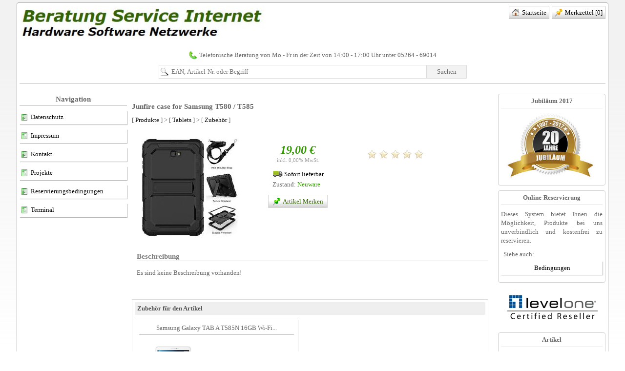

--- FILE ---
content_type: text/html; charset=iso-8859-1
request_url: https://www.ney-computer.de/Index/index.php?ARTIKELNR=98575
body_size: 7910
content:
<!DOCTYPE html>
<html lang="de" class="no-touch">
<head>
<title>Shop Beratung Service Internet Thomas Ney</title>
<meta http-equiv="imagetoolbar" content="false" />
<meta name="description" content="Tablets Zubehör Thomas Ney 32689 Kalletal Ney Computer" />
<meta name="keywords" content="Junfire case for Samsung T580 / T585 ">
<link rel="canonical" href="http://www.Ney-Computer.de/Artikel/Junfire_case_for_Samsung_T580__T585-98575--0.html" />
<meta name="robots" content="index, follow" />
<meta name="author" content="Thomas Ney" />
<meta name="copyright" content="www.thomas-ney.de" />
<meta name="viewport" content="initial-scale=1, width=device-width" />
<link rel="canonical" href="http://www.ney-computer.de/" />
<link rel="shortcut icon" type="image/x-icon" href="../Style/faviconney.ico" />    
<link rel="stylesheet" type="text/css" href="../Style/style.css?260121" media="all" />
<link rel="stylesheet" type="text/css" href="../Style/icons.css?260121" media="all" />
<script type="text/javascript" src="../Funktionen/jquery-1.11.3.min.js"></script>
<script type="text/javascript" src="../Funktionen/colorbox/jquery.colorbox-min.js"></script>
<link media="screen" rel="stylesheet" href="../Funktionen/colorbox/colorbox.css" />
<script type="text/javascript" src="../Funktionen/index.js"></script>
<script type="text/javascript" src="../Funktionen/suche.js"></script>  
<script>
(function(i,s,o,g,r,a,m){i['GoogleAnalyticsObject']=r;i[r]=i[r]||function(){
(i[r].q=i[r].q||[]).push(arguments)},i[r].l=1*new Date();a=s.createElement(o),
m=s.getElementsByTagName(o)[0];a.async=1;a.src=g;m.parentNode.insertBefore(a,m)
})(window,document,'script','https://www.google-analytics.com/analytics.js','ga');

ga('create', 'UA-48438461-1', {
  cookieFlags: 'max-age=7200;secure;samesite=none'
});

ga('send', 'pageview');
</script>
<!--[if IE]>
<script src="../Funktionen/html5.js"></script>
<![endif]-->
</head>
<body>



<div class="hauptcontainer" style="margin-bottom: 20px;">

	<div class="kopf" style="margin-bottom: 20px; padding-bottom: 10px; border-bottom: 1px solid #C0C0C0;">

		<div style="margin-bottom: 10px;"><div><a href="../Index/index.php" title="Startseite"><img style="padding: 2px;" class="img_logo" src="../Style/logo.png" title="Logo"></a></div>

<div style="float: right;" class="top_menue">
			
	<div class="top_menue_links">
				
		<a href="../Home/startseite.html" title="Startseite"><span id="spanid" class="img-Startseite"></span>Startseite</a>

		<!--<a href="../Index/index.php?260121" title="Produkte"><span id="spanid" class="img-Keine-angabe"></span>Produkte</a>-->
									
		<a href="../Index/index.php?Seite=merkzettel&Categ=ansicht" title="Merkzettel"><span id="spanid" class="img-Merkzettel-kopf"></span>Merkzettel <span id="anzahl_merkzettel"></span></a>

	</div><!-- Ende class top_menue_links -->
					
			
	<div style="position: relative;">
		
		<div id="Merkzettel_fenster" style="display: none; position: absolute; z-index: 201; width: auto; background-color: #FFFFFF; right: 0; margin-top: 10px; border: 1px solid green; border-radius: 4px; "></div>
	
	</div>
			
			
</div><!-- Ende class top_menue -->

<div style="clear: both;"></div>


<div class="hotline" style="margin-top: 20px;"><span id="spanid" class="img-Telefon"></span>Telefonische Beratung von Mo - Fr in der Zeit <span class="umbruch"> von 14:00 - 17:00 Uhr unter 05264 - 69014</span></div></div>

		<!--<div class="hotline"><span id="spanid" class="img-Telefon"></span>Telefonische Beratung von Mo - Fr in der Zeit <span class="umbruch"> von 15:00 - 18:00 Uhr unter 05264 - 69014</span></div>-->

		<div><div class="button_menue_mobile" onclick="menu_box_test();" title="Navigation anzeigen"><img src="../Style/Icons/Mobile_icon2.png">&nbsp;Menü</div></div>

		<form method="GET" action="../Index/index.php" id="form_suchen" style="margin-top: 10px;">

			<div style="display: flex; align-items: center; justify-content: center;">
	
				<input type="text" maxlength="30" id="searchq" name="searchq" autocomplete="off" placeholder="EAN, Artikel-Nr. oder Begriff"  />
		
				<div id="button_suchen" onclick="submit_suchen();">Suchen</div>
	
			</div>
		
			<div style="clear: both;"></div>
	
		</form>
	
		
		


		

		<div style="position: realtive;">
				
			<div id="searchbox" style="display: none; margin: 0 auto; max-width: 600px; position: absolute; left: 0px; right: 0px; z-index: 1001; margin-top: 10px; width:95%; min-height: 200px; background-color: #ffffff; padding: 5px;  box-shadow: 0px 0px 10px 5px #828282; line-height: 18px;"></div>
		</div>	

	</div><!-- Ende div Kopf -->
    

	
	<noscript>
		<div style="width: 100%; padding: 5px 0px 0px 0px; border: 1px dotted #FF0066; color: #000000; text-align: center; margin-bottom: 10px;">Unser Shop arbeitet mit JavaScript Funktionen. Daher empfehlen wir Ihnen in Ihrem Browser die JavaScript Option<br />anzuschalten, damit Ihnen alle Shopfunktionalitäten uneingeschränkt zur Verfügung stehen.<br />&nbsp;<br /><a href="http://www.enable-javascript.com/de/" target="_blank">Wie Sie JavaScript in Ihrem Browser aktivieren erfahren Sie <b>"hier"</b>!<br />&nbsp;</a></div>
	</noscript>
	
	<!--<div class="system_Info">&nbsp;</div>-->


	<table border="0" cellspacing="0" cellpadding="0" style="width: 100%;">
		<tr>
			<td valign="top" class="con_left" style="border: 0px solid green;"><div style="position: realtive;"><div class="mein_test">
<div id="scroll_hier"></div>
	



<div class="nav_left_header">

	<span class="left_start_info" style="margin-right: 15px; float: left;"><span style="width: 5px;"></span></span>
		
	<div style="padding-top: 3px;">Navigation</div>

</div>			
		<a class="left_navi_gruppen" href="../Home/datenschutz.html" title="">
			
			<span id="spanid" class="img-Dokument"></span>Datenschutz			
		</a>			
		<a class="left_navi_gruppen" href="../Home/impressum.html" title="">
			
			<span id="spanid" class="img-Dokument"></span>Impressum			
		</a>			
		<a class="left_navi_gruppen" href="../Home/kontakt.html" title="">
			
			<span id="spanid" class="img-Dokument"></span>Kontakt			
		</a>			
		<a class="left_navi_gruppen" href="../Home/projekte.html" title="">
			
			<span id="spanid" class="img-Dokument"></span>Projekte			
		</a>			
		<a class="left_navi_gruppen" href="../Home/reservierungsbedingungen.html" title="">
			
			<span id="spanid" class="img-Dokument"></span>Reservierungsbedingungen			
		</a>			
		<a class="left_navi_gruppen" href="../Home/terminal.html" title="">
			
			<span id="spanid" class="img-Dokument"></span>Terminal			
		</a>
<div style="margin-bottom: 15px;">&nbsp;</div></div></div></td>

			<td valign="top"><div>&nbsp;</div>	
					<div class="con_mitte_details" style="border: 0px solid green;">


<div class="ansicht_details">   
   

	<div class="details_ueberschrift" style="margin-bottom: 10px;">

		<div><h1 style="line-height: 20px;">Junfire case for Samsung T580 / T585</h1></div>	
	</div>

	<div class="produkte_gruppen" style="margin-bottom: 30px;">

		[ <a href="../Index/index.php">Produkte</a> ] > 

		[ <a href="../Index/index.php?GRUPPE=Tablets" title="Tablets anzeigen">Tablets</a> ] >

		[ <a href="../Index/index.php?GRUPPE=Tablets&UNTERGRUPPE=Zubeh%F6r">Zubehör</a> ]

	</div>



<div style="border: 0px solid #FF0000;" class="details_bild_preis">

	<div class="details_hauptbild">
	
		<div style="text-align: center; border: 0px solid #C0C0C0; min-height: 170px;">
			
			<a href="../Admin/Shop/Bilder_shop/Shop/98575/98575-400.jpg?2026012103" rel="example1"><img src="../Admin/Shop/Bilder_shop/Shop/98575/98575-200.jpg?2026012103" style="height: 200px;"></a>
		
		</div>		

		<div style="clear: both;"></div>
		

	</div><!-- Ende class="details_hauptbild" Hauptbild und kleine Bilder 1 und 2 -->




	<div class="details_preis_merkens" style="float: left; min-width: 200px; border: 0px solid #000000;">

		<div class="preis" style="margin-top: 15px; font-size: 18.0pt;">19,00&nbsp;&#8364;
		</div>

		<div class="mwst" style="margin-bottom: 10px;">inkl. 0,00% MwSt.</div> 

		<table style="margin-left: auto; margin-right: auto;">
		
								

			<tr><td colspan="2"><a href="#"><img src="../Style/Lieferzeiten/minitruck_green.png">&nbsp;Sofort lieferbar</a></td></tr>

			<tr><td colspan="2" style="padding-bottom: 10px;"><span>Zustand: </span><span style="color: #339900;">Neuware</span></td></tr> 
					
		</table>

		<div style="padding-top: 0px; text-align: center;">

			<input maxlength="2" readonly="readonly" style="height: 18px; border: 1px solid #dddddd; width: 50px; text-align: center;" type="hidden" name="Menge" value="1" id="input_menge">

		</div>
		
		<div class="buttom_details" style="padding-top: 0px; line-height: 30px; width: 100%; text-align: center;">
						
			<span id="bottom_merken">
				
				<a onclick="merken('98575','0')" style="border: 1px solid #D7D7D7;">&nbsp;<span id="spanid" class="img-Merkzettel"></span>Artikel Merken&nbsp;</a>
			
			</span>

			<span id="bottom_zum_merkzettel" style="display: none;">
			
				<a href="../Index/index.php?Seite=merkzettel&Categ=ansicht" style="border: 1px solid #D7D7D7;"><span id="spanid" class="img-Merkzettel-vorhanden"></span>Merkzettel anzeigen</a>
			
			</span>
						
		</div>

	</div>



	<div class="lieferant_liste" style="text-align: center; float: left; min-width: 200px; min-height: 35px; margin-top: 0px; margin-bottom: 10px;">	
		<div style="margin-top: 20px;"><img src="../Style/Icons/star_off_48.png" style="width: 24px;"><img src="../Style/Icons/star_off_48.png" style="width: 24px;"><img src="../Style/Icons/star_off_48.png" style="width: 24px;"><img src="../Style/Icons/star_off_48.png" style="width: 24px;"><img src="../Style/Icons/star_off_48.png" style="width: 24px;"></div>	
	</div>

	<div style="clear: both;"></div>

</div><!-- ********************* Ende class="details_bild_preis" **************** -->




<div style="clear: both;"></div>


<style type="text/css">

div.beschreibung_details { margin-top: 30px; margin-bottom: 30px; font-family: verdana; line-height: 18px; padding: 0px; }

div.beschreibung_details .beschreibung_buttons { 
	
	padding: 5px 10px 5px 10px; float: left; border: 1px solid #C0C0C0; border-bottom: 1px solid #FFFFFF; margin-bottom: -1px; font-weight: bold; background-color: #EFEFEF; border-top-right-radius: 4px; height: 20px; 
	
	}

div.beschreibung_details .beschreibung_buttons a { color: #808080; }

div.beschreibung_details .beschreibung_buttons a:hover { color: #000000; }

</style>



<div class="beschreibung_details">
	
	<div class="beschreibung_buttonss" style="margin-left: 10px; color: #808080; font-size: 11pt; border-bottom: 1px solid #C0C0C0; font-family: Verdana; font-weight: bold;">Beschreibung</div>

	<!--<div class="beschreibung_buttons" style="margin-left: 5px;"><a onclick="an_aus('Frage_zum_Produkt');fahr_zur_anfrage();"><span id="spanid" class="img-Fragezeichen"></span>Frage zum Artikel</a></div>-->


	<div style="clear: both;"></div>
	
	<div style="padding: 15px 0px 15px 10px; border: 0px solid #C0C0C0;">
		
		<div style="overflow: auto; max-height: 250px;">Es sind keine Beschreibung vorhanden!
		</div>
			
	</div>

</div>


<div></div>


<div class="navi_beschreibungd" id="Frage_zum_Produkt" style="display: none; border: 1px solid #C0C0C0; width: 100%; margin-bottom: 20px;"></div>


<div style="clear: both;"></div>

<!-- Ende Sonstiges aus Navi rechts -->


<style type="text/css">

	div#last_view_gesehen { float: left; margin-right: 10px; margin-bottom: 20px; min-height: 150px; min-width: 140px; border: 1px solid #ffffff; padding: 5px; text-align: center; box-shadow: 1px 1px 2px 1px rgba(150,150,150,1); }
	
	div#last_view_gesehen:hover { cursor: pointer; border: 1px solid #C0C0C0; }

	div#last_view_zubehoer { float: left; margin-right: 10px; margin-bottom: 20px; min-height: 180px; width: 45%; min-width: 320px; border: 1px solid #C0C0C0; padding: 5px; text-align: center; }

</style>
	<div style="border: 1px solid #dddddd; padding: 5px; margin-bottom: 20px;">
		
		<div style="margin-bottom: 10px; font-weight: bold; background-color: #EFEFEF; padding: 5px; color: #535353;">Zubehör für den Artikel</div> 

		
		<div id="last_view_zubehoer" style="cursor: pointer;" onclick="window.location='../Index/index.php?details=1&ARTIKELNR=98574&Gruppe=Tablets'" title="Details anzeigen!">
		
		<table style="width: 100%;" border="0" class="varianten">			
			<tr>
				<td colspan="2"><div style="border-bottom: 1px solid #C0C0C0; padding-bottom: 5px;">Samsung Galaxy TAB A T585N 16GB Wi-Fi...</div></td>
			</tr><tr>
		
				<td valign="top" style="width: 140px; padding-top: 20px;"><img src="../Admin/Shop/Bilder_shop/Shop/98574/98574-200.jpg" style="height: 120px;"></td>
				
				<td valign="top">
					
					<div style="padding-top: 35px;">
					
						<div class="preis" style="font-size: 10.5pt; margin-top: 10px;">190,00&nbsp;&#8364;</div>

						<div class="mwst" style="font-size: 8.0pt;">inkl. 0,00% MwSt.</div>	
					
					</div>
				
				</td>
			</tr>
		</table>
		
	</div>
		<div style="clear: both;"></div></div><div style="margin-right: 10px; margin-top: 20px;">

	<div style="float: left; margin-right: 15px;"><img src="../Style/Icons/adobe.gif"></div>
	
	<div style="float: left;">Acrobat Reader downloaden<br>Die neueste Version des Acrobat Readers zum kostenlosen <a href="https://get.adobe.com/de/reader/" target="_blank"> [ Download ]</a></div> 

	<div style="clear: both;"></div>

</div>




	<div style="padding: 10px 0px 0px 0px; font-size: 7pt;">
		Die in Prospekten, Zeitschriften, Preislisten, dem Internet oder sonstigen Veröffentlichungen erfolgten allgemeinen Produktbeschreibungen 
		begründen keine Beschaffenheitsvereinbahrungen oder -garantien. 
		Das gilt insbesondere für das Aussehen, Maße und Gewichte der Waren. 
		Dies gilt auch für angegebene Leistungsdaten, soweit diese nicht die Eignung zur vorausgesetzten oder gewöhnlichen Verwendung bestimmen.
	</div>




</div><!-- Ende ansicht_details -->


<div id="leere_box"></div>


<script type="text/javascript">

$(document).ready(function(){

	$("a[rel='example1']").colorbox();
	$("a[rel='example2']").colorbox();
/*
	$("a[rel='example1']").colorbox({rel:'example1', transition:"none", width:"500px", height:"500px"});
	$("a[rel='example2']").colorbox({rel:'example2', transition:"none", width:"500px", height:"500px"});
*/
	

		
	});

/* $('#load_bewertung').load('../Index/bewerten.php?ARTIKELNR=98575&Categ=load_bewertung&1769004281'); */

function fahr_zur_anfrage() { 
	
	$("html, body").animate({ scrollTop: ($('#Frage_zum_Produkt').offset().top)-10 }, 500); 
	
	$('#Frage_zum_Produkt').load("../Index/anfrage.php?ARTIKELNR=98575&1769004281");
		
	
	}



function menge_zaehler(aufgabe,input_id) { 

	var input_menge = $('#input_menge').val();
	var neu = 0;
	input_menge = input_menge.replace(",", ".");

	if ( aufgabe == "minus" ) { neu = parseFloat(input_menge) - 1; } else { neu = parseFloat(input_menge) + 1; }

	if ( neu < '1' || neu > 10 ) { return false; }

	$('#input_menge').val(neu);
	
	}


function showonlyone(der_div) {
	
	$('.navi_beschreibung').each(function(index) {

		$(this).hide();
         
		if ($(this).attr("id") == der_div) { $('#td_' + der_div ).addClass("bggreen"); $(this).show(); } else { $('#td_' + $(this).attr("id") ).removeClass("bggreen"); }
			
		});
	}
</script></div></td>
				
			<td valign="top" class="con_right" style="border: 0px solid green;"><div class="runde_box">
<div class="runde_box_header">Jubil&auml;um 2017</div>

<div style="padding-bottom: 5px; text-align: center;"><img src="../Style/Homepage/20Jahre.png" style="width:200px" /></div>
</div>

<div class="runde_box">
<div class="runde_box_header">Online-Reservierung</div>

<div style="padding-bottom: 5px; text-align: justify;">Dieses System bietet Ihnen die M&ouml;glichkeit, Produkte bei uns unverbindlich und kostenfrei zu reservieren.</div>

<div style="padding: 5px;">Siehe auch:</div>

<div style="text-align: center;"><a class="left_navi_gruppen" href="../Home/reservierungsbedingungen.html" title="Reservierungsbedingungen">Bedingungen</a></div>
</div>

<div style="text-align: center; padding: 10px 0px 20px 2px;"><img src="../Style/Homepage/level_one.png" /></div>

<div class="runde_box">
<div class="runde_box_header">Artikel</div>

<div style="text-align: left; padding-bottom: 5px; text-align: justify;">Nichts gefunden, oder Artikel einer andern Marke gesucht? Senden Sie uns bitte eine Info, wir erstellen Ihnen ein Angebot</div>

<div style="text-align: center; padding: 10px 0px 5px 0px;"><a class="left_navi_gruppen" href="../Index/index.php?Categ=Seite&amp;sindex=1&amp;Seited=kontakt.php#Formular" title="Kontakt und Anfahrt">Kontaktformular</a></div>
</div>

<div class="runde_box">
<div class="runde_box_header">Externe Seiten</div>
<a class="left_navi_gruppen" href="http://www.winfuture.de" target="_blank" title="Startseite Winfuture">Winfuture.de</a> <a class="left_navi_gruppen" href="http://www.teamviewer.com" target="_blank" title="Startseite Teamviewer">TeamViewer</a></div>

<div class="runde_box">
<div class="runde_box_header">Spiele</div>
<img src="../Style/Icons/Games2.png" style="float:left; margin-bottom:10px; margin-right:10px" /><span style="font-size:9.0pt">Spiele basierend auf<br />
PHP und jQuery!</span>

<div style="clear: both;">&nbsp;</div>

<div style="text-align: left;"><a class="left_navi_gruppen" href="../Mastermind/index.php?1769004281" target="_blank"><img src="../Style/Icons/play.png" />&nbsp;Mastermind spielen</a></div>

<div style="text-align: left;"><a class="left_navi_gruppen" href="../Senso/index.php?1769004281" target="_blank"><img src="../Style/Icons/play.png" />&nbsp;Senso spielen</a></div>
</div>
</td>
			
		</tr>

		<tr><td colspan="3"><div class="footer">

	<div style="position: relative; margin-bottom: 10px;">
	
		<div style="position: absolute; right:0; margin-top: 0px;" id="nach_oben"><a onclick="fahr_nach_oben();" title="Oben" id="icons" class="nach_oben" style="display: none;"><span id="spanid" class="img-scrollup"></span></a></div>
	
	</div>

	<span class="umbruch">Beratung Service Internet · DE 32689 Kalletal</span>
	
	<span class="umbruch"> · Baverhauser Str. 7a · &copy; 2005 - 2026</span><span class="umbruch"><a href="../../Admin" target="_blank" title="Anmelden">&nbsp;· Login / Anmelden</a></span>		
	<div style="padding-top: 5px;">
		
		<span class="umbruch"><a href="http://www.Ney-Computer.de" title="Startseite / Homepage von http://www.Ney-Computer.de">http://www.Ney-Computer.de</a></span>

		<span class="umbruch"> · <a href="mailto:Info@Ney-Computer.de" title="e-Mail an Info@Ney-Computer.de schreiben">Info@Ney-Computer.de</a></span>
		
		<span class="umbruch"> · Tel. 05264 - 69014 · Fax 05264 - 69015</span>
	
	</div>

</div></td></tr>

	</table>
				
 </div><!-- Ende Hauptcontainer -->



<script type="text/javascript">

function menu_box_test(){

	if ( $('.mein_test').is(':visible')) { 
		$('.mein_test').hide(); 			
		} else { 
			$('.mein_test').fadeIn('slow'); 
			}
	}

$(window).resize(function(){
	
	if ( $(window).width() > '1020') { $('.div_con_left').show(); } else { $('.div_con_left').hide(); }
	
	}); 


$(document).ready(function(){
	
	$( ".service" ).click(function() { 
		if ( $('.servicenavi').is(':visible')) { 
			$('.servicenavi').hide(); 			
			} else {
				$('.servicenavi').fadeIn('slow'); 
				}
		});
	$('.servicenavi').mouseleave(function() { 
		$('.servicenavi').hide(); 
		});
	});
	

$(".Produkte").on("click", function(em){ $('html, body').animate({ scrollTop: ( $("#scroll_hier").offset().top -10 ) }, "fast"); }); 

function submit_suchen(){ $('#form_suchen').submit(); }

$('#anzahl_merkzettel').load("../Index/merkzettel.php?Categ=anzahl"); 

function scroll_auf_ab() { if ( ( $(document).height() - 50 ) > $( window ).height() ) { $('.nach_unten').show(); $('.nach_oben').show(); } }

function fahr_nach_unten() { $("html, body").animate({ scrollTop: $(document).height() }, "slow"); return false; };

function fahr_nach_oben() { $("html, body").animate({ scrollTop: '0' }, "slow"); return false; };

scroll_auf_ab();

var verzoegerung = (function(){
	var timer = 0;
	return function(callback, ms){
		clearTimeout (timer);
	    timer = setTimeout(callback, ms);
	  }
	})();


function merken(ARTIKELNR,zuid) { 

	var anzahl = $('#input_menge').val();
	$("#leere_box").load('../Index/merkzettel.php?Categ=merken&ARTIKELNR=' + ARTIKELNR + '&zuid=' + zuid +'&anzahl=' + anzahl,
	function (responseText, textStatus, XMLHttpRequest) { 
		if (textStatus == "success") {
			$('#anzahl_merkzettel').load("../Index/merkzettel.php?Categ=anzahl");
			$('#bottom_merken').hide();
			$('#bottom_zum_merkzettel').show(100);
			$("html, body").animate({ scrollTop: $('#anzahl_merkzettel').offset().top }, 500); 
			show_fenster_merkzettel(ARTIKELNR,zuid,anzahl);
			}
		});
	}


function liste_sortieren(aufgabe,wert,zuid) { 
	if ( $('#SO' + zuid ).is(':checked')) { } else { wert = ''; } 
	$('#div_sortieren_loader').addClass("loaderDiv_kreis");	
	$('#angaben_zum_sortieren').hide();	
	$("#div_update_sortieren").load('../Index/sortieren.php?aufgabe_sortieren=' + aufgabe + '&wert=' + wert,
	function (responseText, textStatus, XMLHttpRequest) { 
		if (textStatus == "success") { 
			window.location.href = "/Index/index.php?ARTIKELNR=98575";
			}
		});
	}

function show_fenster_merkzettel(ARTIKELNR,zuid,anzahl){
	$.ajax({
		url: '../Index/merkzettel.php?Categ=show_fenster&ARTIKELNR=' + ARTIKELNR + '&zuid=' + zuid + '&anzahl=' + anzahl + '&1769004281',
		type: "post",
		cache: false,
		success: function(regcode){
			$("#Merkzettel_fenster").html(regcode);	
			$('#Merkzettel_fenster').slideDown(500);
			setTimeout( function() { $('#Merkzettel_fenster').hide(500); }, 7000);
			}   
		});
	}


function merkzettel_anzeigen() { 

	if ( $('#div_merkzettel_inhalt').is(':visible')) { 
		
		$('#div_merkzettel_inhalt').hide(); 
		
		} else { 
			
			$('#div_merkzettel_inhalt').show('500'); 
			
			}
		
	$("#div_merkzettel_inhalt").load('../Index/merkzettel.php?Categ=ansicht');

	}


$( "#searchq").keyup(function() { $('#Anfangsposition').val('0'); verzoegerung(function(){ suche(); }, 300 ); });

function suche(){ 
	
	var searchqinput = $('#searchq').val(); 
	$('#searchbox').show(); 
	if ( searchqinput.length < '1' ) { $('#searchbox').hide(); } 

	$('#searchbox').load('../Index/suche.php?searchq=' + escape(searchqinput) + ''); 
	
	}

$("#searchq").bind("paste", function(e){ setTimeout(function(){ $("#searchq").keyup(); }, 200);  });


if ( typeof(gesendet) == "undefined" ) { var gesendet = 0; } 
</script>

	</body>
</html>

--- FILE ---
content_type: text/css
request_url: https://www.ney-computer.de/Style/style.css?260121
body_size: 17725
content:
body {
	padding: 0px;
	margin-top: 5px;
	background: -webkit-linear-gradient(0deg , rgba(255,255, 255, 0.5) 1%, rgba(215, 215, 215, 0.3) 80%); /* For Safari 5.1 to 6.0 */
    background: -o-linear-gradient(0deg , rgba(255,255, 255, 0.5) 1%, rgba(215, 215, 215, 0.3) 80%); /* For Opera 11.1 to 12.0 */
    background: -moz-linear-gradient(0deg , rgba(255,255, 255, 0.5) 1%, rgba(215, 215, 215, 0.3) 80%); /* For Firefox 3.6 to 15 */
	background: linear-gradient(0deg , rgba(255,255, 255, 0.5) 1%, rgba(215, 215, 215, 0.3) 80%);  /* Standard syntax (must be last) */
	background-repeat: no-repeat; background-attachment: fixed;
	font-size: 10pt;
	font-family: "Verdana",Times,sans-serif;
	font-weight: normal; 
	color: #666666;
	height: 100%;
	line-height: 16px;
	}

html { overflow-y: scroll; height: 100%; }  

b, strong { font-weight: bold; }

p { margin: 1px; }

img, a img { padding-bottom: 2px; border: none; vertical-align: middle; }

a, a:active { text-decoration: none; cursor: pointer; color: #000000; }

a img, a:active img { border-bottom: 0px; text-decoration: none; }

a:hover { color: #808080; text-decoration: none; }

h1 { font-size: 11.5pt; margin-top: 0px; margin-bottom: 0px; }

h3 { margin-top: 1px; margin-bottom: 3px; }

ul { padding-left: 20px; margin: 0px; }

li { line-height: 20px; }

label { cursor: pointer; }

hr { border: 0px; border-top: 1px solid #ccc; }

.checkbox { height: 18px; margin-bottom: 1px; margin-top: 0px; vertical-align: middle; }

.radio { height: 18px; margin-bottom: 1px; margin-top: 0px; vertical-align: middle; }


a.icons, a#icons { padding: 4px 1px 4px 5px; background-color: #F2F2F2; border: 1px solid #A3A3A3; border-radius: 4px; }

a:hover.icons, a:hover#icons { border: 1px solid #A3A3A3; background-color: #FFFFFF; }


a.bottom_normal, label.normal { color: #000000; background-color: #F4F4F4; line-height: 26px; border: 1px solid #C0C0C0; padding: 5px 10px 5px 10px; border-radius: 3px; }

a.bottom_normal:hover, label.normal:hover { background-color: #FFFF00;  border: 1px solid #C0C0C0; border-radius: 3px; }


div.hauptcontainer { max-width: 1200px; min-width: 340px; border: 1px solid #ACACAC; margin: 0 auto; padding: 5px; background-color: #ffffff; border-radius: 4px; }

.tranparenz_hauptcontainer { opacity: 0.3; filter: Alpha(Opacity=50); } 

div.mein_test { min-width: 220px; padding-right: 10px; }

td.con_right, td.con_left { width: 220px; }



img.img_logo { width: 100%; max-width: 500px; float: left; } 

div.top_menue { padding: 7px 0px 0px 0px; }

div.top_menue_links a { margin-left: 2px; padding: 5px 5px 5px 5px; border: 1px solid #C0C0C0; background: url("../Style/button_bg.png") repeat-x left top; }




div.bestellung { float: left; margin-top: 20px; border: 1px solid #dddddd; border-radius: 4px; padding: 5px; }

div.bestellung_input, div.bestellung_name  { float: left; line-height: 26px; border: 0px solid #000000; margin-bottom: 5px; }

div.bestellung_name  { width: 110px; }

div.bestellung_input  { width: 300px; }

div.bestellung .radio { margin-left: 10px; margin-top: -1px; }


input[type="text"], input[type="password"] { height: 24px; border: 1px solid #C0C0C0; padding-left: 5px; font-family: "Verdana",Times,sans-serif; } 

textarea { border: 1px solid #C0C0C0; padding: 5px; font-family: "Verdana",Times,sans-serif; }

select { height: 24px; border: 1px solid #C0C0C0; padding-left: 5px; font-family: "Verdana",Times,sans-serif; }

select, optgroup, option { font-family: Verdana; }
 

input[type="text"]:focus { border: 1px solid #E6E6E6; font-family: "Verdana",Times,sans-serif; }

input[type="text"]:focus, input[type="password"]:focus, textarea:focus { 
	border: 1px solid #FFFFFF;	
	-webkit-box-shadow: 1px 1px 10px 1px rgba(150,150,150,1);
	-moz-box-shadow: 1px 1px 10px 1px rgba(150,150,150,1);
	box-shadow: 1px 1px 10px 1px rgba(150,150,150,1);
	 outline: 0;

	}



/* input.senden { background: url("../Style/button_bg.png") repeat-x left top; height: 26px; border: 1px solid #C0C0C0; } */
input.senden { height: 28px; vertical-align: middle; border: 1px solid #D8D8D8; border-radius: 3px; padding: 1px 10px 0px 10px; }
input.senden:hover { cursor: pointer; background-color: #66FF00; color: #FFFFFF; }





div#button_suchen {

	background: -webkit-linear-gradient(0deg , rgba(255,255, 255, 0.5) 1%, rgba(215, 215, 215, 0.3) 80%); /* For Safari 5.1 to 6.0 */
    background: -o-linear-gradient(0deg , rgba(255,255, 255, 0.5) 1%, rgba(215, 215, 215, 0.3) 80%); /* For Opera 11.1 to 12.0 */
    background: -moz-linear-gradient(0deg , rgba(255,255, 255, 0.5) 1%, rgba(215, 215, 215, 0.3) 80%); /* For Firefox 3.6 to 15 */
	background: linear-gradient(0deg , rgba(255,255, 255, 0.5) 1%, rgba(215, 215, 215, 0.3) 80%);  /* Standard syntax (must be last) */
	background-repeat: no-repeat; background-attachment: fixed;

	}


div.info_blaettern_oben {
	background: -webkit-linear-gradient(2deg, #EBEBEB 10%, #FFFFFF 80%);
	background: -o-linear-gradient(2deg, #EBEBEB 10%, #FFFFFF 80%);
	background: -moz-linear-gradient(2deg, #EBEBEB 10%, #FFFFFF 80%);
	background: linear-gradient(2deg, #EBEBEB 10%, #FFFFFF 80%);
	border: 1px solid #F0F0F0;
	
	}



div.hotline { text-align: center; margin-bottom: 10px; line-height: 18px; }

div.hotline span.umbruch, div.footer span.umbruch { display: inline-block; } 


form#form_suchen { border: 0px solid #000000; text-align: center; }

form#form_suchen input { float: left; padding-left: 25px; height: 24px; border: 1px solid #dddddd; max-width: 520px; width: 65%; background-image: url("../Style/Icons/suche2.png"); background-position: 3px; background-repeat: no-repeat; } 

div#button_suchen { float: left;text-align: center; border: 1px solid #dddddd; line-height: 26px; width: 80px; cursor: pointer; }



div#div_login { z-index: 510; position: absolute; width: 330px; height: auto; top: 20%; left: 50%; margin-left: -150px; border: 1px solid #C0C0C0; box-shadow: 1px 1px 20px 1px rgba(100,100,100,1); display: none; }




h1.seiten_title { margin-bottom: 10px; color: green; }

div.runde_box { line-height: 18px; padding: 5px; margin-bottom: 10px; border: 1px solid #CECECE; border-radius: 4px; }

div.runde_box_header { padding: 0px 0px 5px 0px; margin-bottom: 10px; text-align: center; font-weight: bold;  border-bottom: 1px solid #DDDDDD; }

div#sonstige_seiten { width: auto; min-width: 47%; }

img.bild_links { float: left; margin-right: 20px; margin-bottom: 20px; }

/* Diese sind fuer <span></span> */
.loaderDiv_kreis { padding: 0px 10px 0px 10px; background-image: url("../Style/Icons/loading_kreis.gif"); background-repeat: no-repeat; background-position: top; }

.loaderDiv_spin128 { height: 130px; padding: 0px 130px 0px 130px; background-image: url("../Style/Icons/spin128.gif"); background-repeat: no-repeat; background-position: top; }



/* Artikel Liste in der Mitte */

div.info_blaettern_oben { vertical-align: middle; padding: 0px 0px 0px 5px; width: 99%; line-height: 30px; margin-bottom: 30px; color: #339900; border-radius: 4px; }

span.text_ausgabe_ergbnisses { padding-left: 10px; }

div.Sortieren_nach { text-align: center; color: #676767; cursor: pointer; border: 0px solid #000000; padding: 5px 5px 5px 0px; float: right; }

div#angaben_zum_sortieren div label { display: block; }

div#angaben_zum_sortieren div label:hover { background-color: #FFFF00; } 


table.liste_artikel { width: 100%; margin-bottom: 10px; border-bottom: 1px solid #C0C0C0; padding-bottom: 10px; }

div.produkte_links { margin-bottom: 10px; font-size: 8.5pt; } 

div.produkte_links a { color: #626262; }



/* Inhalte vom Filter */

	div#div_filter_container { padding: 5px 10px 0px 10px; border-bottom: 1px solid #dddddd; } 

	div.header_filter { width: 100%; height: 26px; font-weight: bold; padding: 3px; margin-bottom: 5px; display: block; cursor: pointer; border-radius: 4px; background-color: #F3F3F3; }

	div.header_filter_close { vertical-align: middle; margin-top: 1px; border: 1px solid #C0C0C0; padding: 4px 4px 1px 4px; border-radius: 4px; }

	div.header_filter_gruppen { padding: 5px 0px 2px 3px; margin: 2px; margin-bottom: 10px; text-align: left; font-weight: normal; font-size: 10.0pt; color: #336600; border-bottom: 1px solid #dddddd; }
	
	div#div_filter_container label { display: block; padding: 2px 0px 2px 2px; font-size: 10.0pt; }

	div#div_filter_container label:hover { cursor: pointer; background-color: #EAEAEA; }
	
	.tranparenz { opacity: 0.5; filter: Alpha(Opacity=50); } 

	
	div#box_ugruppen, div#box_hersteller { min-width: 300px; margin-bottom: 10px; padding-bottom: 5px; float: left; } 

	div.overflow_filter { overflow: auto; height: 150px; border-bottom: 1px solid #C0C0C0; padding-bottom: 15px; }

	div.filter_gruppe { padding: 5px 0px 8px 5px; margin-bottom: 4px; font-weight: bold; text-align: center; color: #000000; }

	div.filter_gruppe a { display: block; font-size: 10.5pt; color: #000000; }  
	
	div.div_filter_link { text-align: center; padding: 5px; }

	.filter_link { display: none; }














div.nav_left_header { margin-bottom: 10px; padding-bottom: 5px; border-bottom: 1px solid #C0C0C0; font-size: 11pt; font-weight: bold; text-align: center; } 

a.left_navi_gruppen, a.left_navi_gruppen_activ { margin-bottom: 10px; padding: 5px 0px 5px 2px; display: block; font-size: 10pt; box-shadow: 1px 1px 1px #B6B6B6; }

a.left_navi_gruppen span, a.left_navi_gruppen_activ span { margin-right: 0px; }

a:hover.left_navi_gruppen { box-shadow: 1px 2px 5px #808080; color: #000000; }

a.left_navi_gruppen_activ { box-shadow: 1px 2px 5px #33CC00; color: #000000; }

a.left_navi_untergruppen { padding: 5px 5px 3px 22px; display: block; }

a:hover.left_navi_untergruppen { background-color: #339900; color: #ffffff; border-radius: 4px; }




div.bild_liste { padding: 5px; cursor: pointer; border: 0px solid #000000; }

div.preis { text-align: center; padding-bottom: 5px; font-size: 12.0pt; font-style: italic; font-weight: bold; color: #339900; }

div.mwst { text-align: center; font-size: 8.5pt; color: #999999; font-style: normal; font-weight: normal; }

div.buttom_details_mehr_Infos { text-align: right; border: 0px solid #000000;  margin-top: 15px; }

div.buttom_details_mehr_Infos a { padding: 4px 0px 5px 10px; color: #336600; background: url("../Style/button_bg.png") repeat-x left top; border: 1px solid #dddddd; }

/* div.button_menue_mobile { display: none; position: absolute; right: 0; cursor: pointer; border: 1px solid #008000; padding: 3px 4px 1px 4px; border-radius: 4px; margin-right: 15px; } */
div.button_menue_mobile { display: none; text-align: center; font-size: 20px; cursor: pointer; margin-top: 10px; border: 1px solid #008000; padding: 3px 4px 1px 4px; border-radius: 4px; margin-right: 5px; }







div.details_hauptbild { float: left; border: 0px solid green; width: 240px; }

div.details_preis_merken { float: right; min-width: 250px; margin-top: 20px; margin-bottom: 20px; border: 0px solid #000000; }

div.buttom_details a { padding: 5px 5px 5px 0px; color: #336600; background: url(../Style/button_bg.png) repeat-x left top; border: 1px solid #dddddd; }

div.buttom_details a:hover { color: #000000; border: 1px solid #B9FDC8; }

div.buttom_details a span { border: 2px; margin-right: 0px; margin-left: 5px; }

div.buttom_fenster_merkzettel a { padding: 3px 0px 3px 0px; color: #336600; background: url(../Style/button_bg.png) repeat-x left top; border: 1px solid #dddddd; border-radius: 4px; }


table.navi_bottons_bestellung tr td.in_active div { line-height: 26px; border-bottom: 2px solid #339900; border-top: 2px solid #339900; background-color: #4E4E4E; color: #FFFFFF; border-radius: 4px; opacity: 0.3; }  

table.navi_bottons_bestellung tr td.active div { line-height: 26px; background-color: #FFFFFF; border-bottom: 2px solid #339900; border-top: 2px solid #339900; border-radius: 4px; color: #000000; font-weight: bold; opacity: 1; }

table.navi_bottons_bestellung tr td.ok_active div { line-height: 26px; border-bottom: 2px solid #339900; border-top: 2px solid #339900; background-color: #C0C0C0; color: green; border-radius: 4px; } 

table.downloads tr td { padding: 2px; } 

table.downloads tr:hover { cursor: pointer; background-color: #FFFF00; } 


table.adressdaten tr td.ueberschrift div { font-weight: bold; border-bottom: 1px solid #C0C0C0; padding-bottom: 5px; margin-bottom: 5px; }


table#abfrage_liste tr#tr_liste_ueberschrift td div { font-weight: bold; font-weight: bold; border-bottom: 1px solid #C0C0C0; padding-bottom: 5px; margin-bottom: 5px; }






table.terminal_klein tr td div.rahmen_16_9 { 
	
	border: 3px solid #C0C0C0; border-radius: 12px; 
	width: 230px;
	padding-top: 135px; /*  16:9 Aspect Ratio  padding-top: 100%; 1:1 Aspect Ratio */ 
    position: relative; /* If you want text inside of it */
	}


table.terminal_klein tr td div.fenster_terminal {
	color: #B4B4B4;
	padding: 0px;
	border: 10px solid rgba(0, 0, 0, 1); 
	border-left: 13px solid rgba(0, 0, 0, 1); 
	border-right: 13px solid rgba(0, 0, 0, 1); 
	border-radius: 8px; background-color: rgba(254, 254, 254, 0.8);
    position: absolute; top: 0; left: 0; bottom: 0; right: 0;
	}


table.terminal_klein { 
	
	transform: scale(1.0); margin-bottom: 20px;

	}

table.terminal_klein tr td div.con_leds { margin-left: 60px; background-color: #000000; width: 110px; height: 10px; border-radius: 2px; margin-top: -4px; }

table.terminal_klein tr td div.leds { float: right; height: 5px; border-radius: 3px; width: 4px; margin-right: 5px; margin-top: 2px; }

div#led_weiss { opacity: 1.0; }
div#led_red { opacity: 1.0; }
div#led_green { opacity: 1.0; }

div#web_socket_info, div.fenster_terminal { font-size: 7pt; }







table.terminal_klein2 tr td div.rahmen_16_9 { 
	border: 3px solid #C0C0C0; border-radius: 12px; 
	width: 180px;
	padding-top: 100px; /*  16:9 Aspect Ratio  padding-top: 100%; 1:1 Aspect Ratio */ 
    position: relative; /* If you want text inside of it */
	}


table.terminal_klein2 tr td div.fenster_terminal {
	color: #B4B4B4;
	padding: 0px;
	border: 10px solid rgba(0, 0, 0, 1); 
	border-left: 13px solid rgba(0, 0, 0, 1); 
	border-right: 13px solid rgba(0, 0, 0, 1); 
	border-radius: 8px; background-color: rgba(254, 254, 254, 0.8);
    position: absolute; top: 0; left: 0; bottom: 0; right: 0;
	}


table.terminal_klein2 { 
	
	transform: scale(1.0); margin-bottom: 20px;

	}

table.terminal_klein2 tr td div.con_leds { margin-left: 45px; background-color: #000000; width: 90px; height: 10px; border-radius: 2px; margin-top: -4px; }

table.terminal_klein2 tr td div.leds { float: right; height: 5px; border-radius: 3px; width: 4px; margin-right: 5px; margin-top: 2px; }












div.footer { 
	width: 100%;
	bottom: 0px;
	padding: 15px 0px 0px 0px;
	margin-top: 10px;
	margin-bottom: 10px;
	border-top: 1px solid #D4D4D4;
	text-align: center;
	color: #5B5B5B;
	font-size: 8pt;
}

div.footer a { color: #5B5B5B; }


div.adressdaten_anschrift { float: left; }

div.adressdaten_kontakt { float: right; } 



/* ****************** Alles ueber 1024px ********************* */
@media screen and (min-width: 1025px) {
	
	td.con_right { padding-left: 20px; }
	
	}


/* ****************** Alles unter 1024px ********************* */
@media screen and ( max-width: 1124px) {

	td.con_right { display: none; }

	div.buttom_details_mehr_Infos { text-align: center; }
	
	}

/* ****************** Alles unter 920px ********************* */
@media screen and (max-width: 920px) {

	div.button_menue_mobile { display: block; }

	td.con_left { width: 0px; }

	div.div_con_left { display: none; }

	div.top_menue { float: none; margin-top: 5px; text-align: right; width: 100%; }
	
	img.img_logo { width: 83%; max-width: 500px; float: left; } 

	div.hotline { margin-top: 10px; }
		
	/* div.div_con_left { position: absolute; z-index: 400; left: 15px; top: 0px; margin-top: 65px; background-color: #ffffff; padding: 5px 10px 5px 5px; box-shadow: 0px 0px 10px 5px #828282; line-height: 18px; width: 90%; } */
	
	div.mein_test { display: none; position: absolute; z-index: 400; left: 15px; top: 0px; margin-top: 65px; background-color: #ffffff; padding: 5px 10px 5px 5px; box-shadow: 0px 0px 10px 5px #828282; line-height: 18px; width: 90%; }

	div.div_con_left a { display: none; display: block; border-radius: 4px; padding: 5px; }
	
	a.left_navi_untergruppen { padding: 5px 5px 3px 22px; display: block; margin-left: 20px; }

	}


/* ****************** Alles unter 700px ********************* */
@media screen and (max-width: 700px) {

	div.adressdaten_anschrift { float: left; width: 100%; margin-bottom: 20px; }
	
	div.adressdaten_kontakt { float: left; width: 100%; } 

	div#sonstige_seiten { width: 97%; }

	}




/* ****************** Alles unter 550px ********************* */
@media screen and (max-width: 550px) {

	div.hauptcontainer { border: 0px solid #ACACAC; padding: 0px; }

	div.lieferant_liste { display: none; }

	div.details_hauptbild { display: block; border: 0px solid green; text-align: center; width: 100%; }

	div.details_preis_merken { display: block; border: 0px solid red; text-align: center; width: 100%; }
	
	div#box_ugruppen, div#box_hersteller { width: 100%; }

	}



@media screen and (max-width: 400px) {

	div#details_con_right { float: left; min-width: 330px; }

	/* div.con_left {  
		float: none;
		margin-right:0;
		  
		} */
	}

--- FILE ---
content_type: text/css
request_url: https://www.ney-computer.de/Style/icons.css?260121
body_size: 5556
content:
#spanid { padding-left: 5px; display: inline-block; height: 18px; width: 16px; vertical-align: middle; }


.img-eins_zurueck { background:url('../Style/Icons/backward.png') no-repeat; background-position: 0px 0px; }
.img-ganz_zurueck { background:url('../Style/Icons/zurueck.png') no-repeat; background-position: 0px 0px; }

.img-eins_vor { background:url('../Style/Icons/vor.png') no-repeat; background-position: 0px 0px; }
.img-ganz_vor { background:url('../Style/Icons/foward.png') no-repeat; background-position: 0px 0px; }


.img-Startseite { background:url('../Style/Icons/home.png') no-repeat; background-position: 0px 0px; } 

.img-Admin { background:url('../Style/Icons/Boss.png') no-repeat; background-position: 0px 0px; } 

.img-Lockin { background:url('../Style/Icons/key.png') no-repeat; background-position: 0px 0px; } 

.img-System { background:url('../Style/Icons/options.png') no-repeat; background-position: 0px 0px; }

.img-Abbrechen { background:url('../Style/Icons/stop1.png') no-repeat; background-position: 0px 0px; } 

.img-Liste-details { background:url('../Style/Icons/arrow-right.png') no-repeat; background-position: 0px 0px; } 

.img-Shop { background:url('../Style/Icons/shoppingcart.png') no-repeat; background-position: 0px 0px; } 

.img-Merkzettel { background:url('../Style/Icons/Green_pin.png') no-repeat; background-position: 0px 0px; }

.img-Merkzettel-kopf { background:url('../Style/Icons/Yellow_pin.png') no-repeat; background-position: 0px 0px; }

.img-Merkzettel-vorhanden { background:url('../Style/Icons/Black_pin.png') no-repeat; background-position: 0px 0px; }


.img-Fragezeichen { background:url('../Style/Icons/helpS.png') no-repeat; background-position: 0px 0px; } 

.img-Extern-links { background:url('../Style/Icons/Globe.png') no-repeat; background-position: 0px 0px; }

.img-Reload { background:url('../Style/Icons/refresh.png') no-repeat; }

.img-Charts { background:url('../Style/Icons/chart_curve.png') no-repeat; background-position: 0px 0px; }


.img-Downloads { background:url('../Style/Icons/attach.png') no-repeat; background-position: 0px 0px; } 

.img-Bilder { background:url('../Style/Icons/stopplay.png') no-repeat; background-position: 0px 0px; } 

.img-Anfrage { background:url('../Style/Icons/page_white_text.png') no-repeat; background-position: 0px 0px; } 

.img-Pdf { background:url('../Style/Icons/pdf.png') no-repeat; background-position: 0px 0px; }

.img-Button-suchen { background:url('../Style/Icons/vor.png') no-repeat; background-position: 0px 0px; } 

.img-Suchen { background:url('../Style/Icons/suche2.png') no-repeat; background-position: 0px 0px; }

.img-Papierkorb { background:url('../Style/Icons/Papierkorb2.png') no-repeat; background-position: 0px 0px; } 

.img-Kalender { background:url('../Style/Icons/date.png') no-repeat; background-position: 0px 0px; } 

.img-Lieferzeit { background:url('../Style/Icons/minitruck_green.png') no-repeat; background-position: 0px 0px; } 

.img-scrolldown { background:url('../Style/Icons/p-down.png') no-repeat; }

.img-scrollup { background:url('../Style/Icons/p-up.png') no-repeat; }

.img-Keine-angabe { background:url('../Style/Icons/stopplay.png') no-repeat; background-position: 0px 0px; } 

.img-Edit { background:url('../Style/Icons/page_white_edit.png') no-repeat; background-position: 0px 0px; }  

.img-Feld-leer { background:url('../Style/Icons/exclamation.png') no-repeat; background-position: 0px 0px; }  

.img-Feld-ok { background:url('../Style/Icons/accept.png') no-repeat; background-position: 0px 0px; }  

.img-Gruppe { background:url('../Style/Icons/checkbox-uncheck.png') no-repeat; background-position: 0px 0px; } 

.img-Gruppe-activ { background:url('../Style/Icons/checkbox-check.png') no-repeat; background-position: 0px 0px; } 

.img-Untergruppe { background:url('../Style/Icons/arrow-right.png') no-repeat; background-position: 0px 0px; } 

.img-Dokument { background:url('../Style/Icons/form_green.png') no-repeat; background-position: 0px 0px; } 

.img-Telefon { background:url('../Style/Icons/Dial.png') no-repeat; background-position: 0px 0px; } 


.img-Vor { background:url('../Style/Icons/vor.png') no-repeat; background-position: 0px 0px; } 

.img-Zurueck { background:url('../Style/Icons/zurueck.png') no-repeat; background-position: 0px 0px; } 


.img-Document_navi { background:url('../Style/Icons/Dot.png') no-repeat; background-position: 0px 0px; } 


.img-Haupgruppen { background:url('../Style/Icons/document_revert.png') no-repeat; background-position: 0px 0px; } 

.img-Filter-down { background:url('../Style/Icons/_arrowdown.gif') no-repeat; background-position: 5px 3px; }

.img-Refresh { background:url('../Style/Icons/Sync.png') no-repeat; background-position: 0px 0px; }

.img-Plus { background:url('../Style/Icons/plus.png') no-repeat; background-position: 0px 0px; }

.img-Minus { background:url('../Style/Icons/minus.png') no-repeat; background-position: 0px 0px; }

.img-Checkbox { background:url('../Style/Icons/checkbox-check.png') no-repeat; }
.img-Checkbox-uncheck { background:url('../Style/Icons/checkbox-uncheck.png') no-repeat; }
.img-Checkbox-mix { background:url('../Style/Icons/checkbox-mix.png') no-repeat; }

.img-Position-hoch { background:url('../Style/Icons/arrow-up.png') no-repeat; background-position: -1px -3px; } 

.img-Position-runter { background:url('../Style/Icons/arrow-down.png') no-repeat; background-position: -1px -3px; }

.img-Filter { background:url('../Style/Icons/Filter2.png') no-repeat; background-position: 0px -3px; } 

--- FILE ---
content_type: text/javascript
request_url: https://www.ney-computer.de/Funktionen/suche.js
body_size: 3694
content:

/* Datum hat keine keyup function und deswegen click function */ 
$( "#datum_senden").click(function() {
	$('#zusatz').val(''); 
	$('#searchq').val(''); 
	$('#searchz').val(''); 
	$('#Anfangsposition').val('0'); 
	
	suche(); 
	
	}); 



/* Suche bei eingabe verzögern, sonst dreht der Browser am Rad und länge wegen Tab prüfen */
$( ".suche").keyup(function() {
	$('#input_beginn').val(''); $('#input_ende').val('');
	/* if ( $('#searchq').val().length > 0 || $('#searchz').val().length > 0 ) {  } */
		$('#Anfangsposition').val('0'); verzoegerung(function(){ suche(); }, zeit_verzoegerung ); 
		
	});


function felder_leeren() { 
	$('#searchq').val('');
	$('#searchz').val('');
	$('#input_beginn').val('');
	$('#input_ende').val('');
	$('#zusatz').val('');
	$('#Anfangsposition').val('0');
	
	}


/* ********** Dies ist die function zum Blättern! ********************* */
function liste(categ,Anfangsposition) { 

	var searchqinput = $('#searchq').val();
	var searchzinput = $('#searchz').val();
	var datum_beginn = $('#input_beginn').val();
	var datum_ende = $('#input_ende').val();

	if ( !document.getElementById('zusatz') ) { var zusatz = ''; } else { var zusatz = $('#zusatz').val(); }

	$('#searchq').focus();
	$("#daten_con").hide();
	$(".newboxes").hide();
	$("#loaderDiv").show();

	$("#daten_con").load('../' + ordner + '/liste.php?Categ=' + categ + '&Anfangsposition=' + Anfangsposition + '&searchq=' + escape(searchqinput) + '&searchz=' + escape(searchzinput) + '&datum_beginn=' + datum_beginn + '&datum_ende=' + datum_ende + '&nocache=' + Math.random() + '&zusatz=' + zusatz, 
	function (responseText, textStatus, XMLHttpRequest) { 
			if (textStatus == "success") {
				/* history.pushState für Schritt zurück */
				history.pushState({}, '', '../Index/index.php?category='+ ordner + '&Categ=' + categ + '&Anfangsposition=' + Anfangsposition + '&searchq=' + escape(searchqinput) + '&searchz=' + escape(searchzinput) + '&datum_beginn=' + datum_beginn + '&datum_ende=' + datum_ende + '&nocache=' + Math.random() + '&zusatz=' + zusatz);
		        $("#loaderDiv").hide();
				$("#daten_con").show();
				}
		});	
	}



/* ********** Dies ist auch die function für den ersten Aufruf! ********************* */
function suche() {

	showonlyone('');

	/* if ( !document.getElementById('searchq5') ) { alert(); } */
	var searchqinput = $('#searchq').val();
	var searchzinput = $('#searchz').val();
	var datum_beginn = $('#input_beginn').val();
	var datum_ende = $('#input_ende').val();
	var Anfangsposition = $('#Anfangsposition').val();

	if ( !document.getElementById('zusatz') ) { var zusatz = ''; } else { var zusatz = $('#zusatz').val(); }

	$("#daten_con").hide();
	$("#loaderDiv").show();
	$("#daten_con").load('../' + ordner + '/liste.php?searchq=' + escape(searchqinput) + '&searchz=' + escape(searchzinput) + '&Categ=' + categ + '&Anfangsposition='+ Anfangsposition + '&datum_beginn=' + datum_beginn + '&datum_ende=' + datum_ende + '&nocache=' + Math.random() + '&zusatz=' + zusatz,
		function (responseText, textStatus, XMLHttpRequest) { 
			if (textStatus == "success") {
				/* history.pushState für Schritt zurück und versuchen beim ersten Start nicht zu schreiben stört sonst die Hautnavigation */
				if ( searchqinput.length > 0 || searchzinput.length > 0 ) {
					history.pushState({}, '', '../Index/index.php?category=' + ordner + '&searchq=' + escape(searchqinput) + '&searchz=' + escape(searchzinput) + '&Categ=' + categ + '&Anfangsposition='+ Anfangsposition + '&datum_beginn=' + datum_beginn + '&datum_ende=' + datum_ende + '&nocache=' + Math.random()) + '&zusatz=' + zusatz;
					}

		        $("#loaderDiv").hide();
				$("#daten_con").show();
				}
		});	
	}

--- FILE ---
content_type: text/plain
request_url: https://www.google-analytics.com/j/collect?v=1&_v=j102&a=557426733&t=pageview&_s=1&dl=https%3A%2F%2Fwww.ney-computer.de%2FIndex%2Findex.php%3FARTIKELNR%3D98575&ul=en-us%40posix&dt=Shop%20Beratung%20Service%20Internet%20Thomas%20Ney&sr=1280x720&vp=1280x720&_u=IEBAAAABAAAAACAAAC~&jid=2034011770&gjid=491321994&cid=1456542078.1769004283&tid=UA-48438461-1&_gid=1633043555.1769004283&_r=1&_slc=1&z=980828144
body_size: -451
content:
2,cG-LYY4KY7H5Y

--- FILE ---
content_type: text/javascript
request_url: https://www.ney-computer.de/Funktionen/index.js
body_size: 1591
content:
function scheck_menue(){ var fuer_menue = $(document).width(); if ( fuer_menue < '640' ) {  $('#menue_icons').hide(); } } 


function seite(wert) { 

	$('#loader').addClass("loaderDiv");
	$('.mitte').hide();
	
	$('.mitte').load('../' + wert + '.php?sindex=1',
		function (responseText, textStatus, XMLHttpRequest) { 
			if (textStatus == "success") { 
				$('#loader').removeClass("loaderDiv");
				$('.mitte').show();
				scroll_auf_ab();
			}
		});
	}

function menu_box() { 

	var dieboxid = ".div_con_left";

	if ( $(dieboxid).is(':visible')) { 
				
		$(dieboxid).hide();
	
		} else {
		
			$(dieboxid).fadeIn('slow'); 
				
			}


	}


function userbox(dieboxid,derlink){
	
	fahr_nach_oben();
	
	if ( $('#' + dieboxid).is(':visible')) { 
		$('#' + dieboxid).hide();
		} else {
			$('#' + dieboxid).fadeIn('slow'); 
			}
		
	$('#' + dieboxid).load(derlink);
	
	}

function an_aus(id) { 
	if ( $('#' + id).is(':visible')) { 
		$('#' + id).hide();
		} else {
			$('#' + id).show(); 
			}
	}




function load_fenster(der_link,div_fenster) {

	if ( $('#' + div_fenster).is(':visible') ) { $('#' + div_fenster).toggle(); }
	
	$('#loaderDiv_index').addClass('loaderDiv_drucker');

	$('#' + div_fenster).load(encodeURI(der_link),
		function (responseText, textStatus, XMLHttpRequest) { 
		if (textStatus == "success") { 	
			$('#loaderDiv_index').removeClass('loaderDiv_drucker');
			$('#' + div_fenster).fadeIn('medium');
			}
		});
	}	
 

function abmelden(Meldung) { 
	var answer = confirm('' + Meldung + '');
	if ( answer ) {  location.href="../Index/updates_daten.php?Logout=abmelden"; } 
	}

